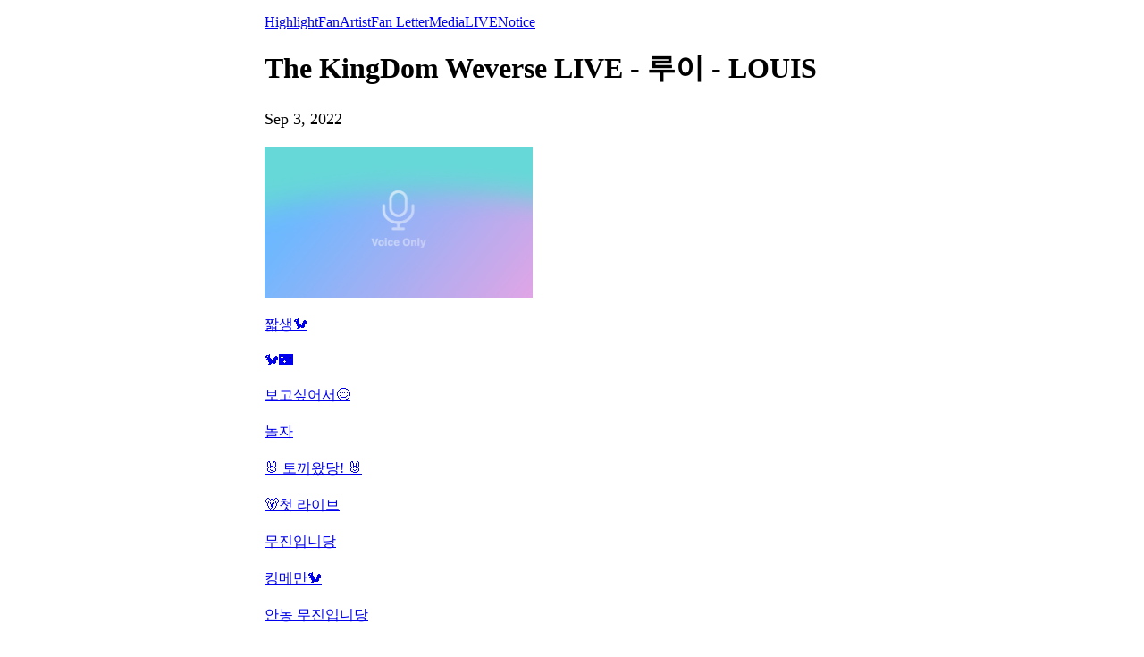

--- FILE ---
content_type: text/html; charset=utf-8
request_url: https://weverse.io/thekingdom/live/0-104522533
body_size: 3527
content:
<html><head><meta charSet="utf-8"/><meta name="viewport" content="width=device-width, initial-scale=1.0"/><title>안녕🐶</title><link rel="shortcut icon" href="https://cdn-v2pstatic.weverse.io/wev_web_fe/assets/3_0_0/icons/logo192.png"/><link rel="apple-touch-icon" href="https://cdn-v2pstatic.weverse.io/wev_web_fe/assets/3_0_0/icons/logo192.png"/><meta name="title" content="안녕🐶"/><meta name="description" content="안녕🐶 - LOUIS"/><meta name="robots" content="max-snippet:-1, max-image-preview:large, max-video-preview:-1"/><link rel="canonical" href="https://weverse.io/thekingdom/live/0-104522533"/><link rel="alternate" hrefLang="x-default" href="https://weverse.io/thekingdom/live/0-104522533"/><link rel="alternate" hrefLang="en" href="https://weverse.io/thekingdom/live/0-104522533"/><link rel="alternate" hrefLang="ko" href="https://weverse.io/thekingdom/live/0-104522533?hl=ko"/><link rel="alternate" hrefLang="ja" href="https://weverse.io/thekingdom/live/0-104522533?hl=ja"/><link rel="alternate" hrefLang="zh-cn" href="https://weverse.io/thekingdom/live/0-104522533?hl=zh-cn"/><link rel="alternate" hrefLang="zh-tw" href="https://weverse.io/thekingdom/live/0-104522533?hl=zh-tw"/><link rel="alternate" hrefLang="es" href="https://weverse.io/thekingdom/live/0-104522533?hl=es"/><link rel="alternate" href="android-app://co.benx.weverse"/><link rel="alternate" href="ios-app://1456559188"/><meta property="og:type" content="website"/><meta property="og:title" content="The KingDom Weverse LIVE - 루이 - LOUIS"/><meta property="og:url" content="https://weverse.io/thekingdom/live/0-104522533"/><meta property="og:image" content="https://phinf.wevpstatic.net/MjAyMjA4MDhfMTg0/MDAxNjU5OTMwODU5Mjk3.pPqqmsPAN4r2eM0QsvmiaoRKIk5osAmfvbAQxQgJWiMg.95n97ohsARZyWEHvklcLbX4vQqG9xX7V2zzKZBKHGkIg.PNG/74984443202575058b3323b6f-31cc-48b9-a9d4-0919e2937f39.png?type=w1414"/><meta property="og:description" content="안녕🐶 - LOUIS"/><meta name="twitter:card" content="summary_large_image"/><meta name="twitter:site" content="@weverseofficial"/><meta name="twitter:creator" content="@weverseofficial"/><meta name="twitter:title" content="The KingDom Weverse LIVE - 루이 - LOUIS"/><meta name="twitter:description" content="안녕🐶 - LOUIS"/><meta name="twitter:image" content="https://phinf.wevpstatic.net/MjAyMjA4MDhfMTg0/MDAxNjU5OTMwODU5Mjk3.pPqqmsPAN4r2eM0QsvmiaoRKIk5osAmfvbAQxQgJWiMg.95n97ohsARZyWEHvklcLbX4vQqG9xX7V2zzKZBKHGkIg.PNG/74984443202575058b3323b6f-31cc-48b9-a9d4-0919e2937f39.png?type=w1414"/><meta name="twitter:url" content="https://weverse.io/thekingdom/live/0-104522533"/><meta name="weibo:type" content="webpage"/><meta name="weibo:webpage:title" content="The KingDom Weverse LIVE - 루이 - LOUIS"/><meta name="weibo:webpage:url" content="https://weverse.io/thekingdom/live/0-104522533"/><meta name="weibo:webpage:image" content="https://phinf.wevpstatic.net/MjAyMjA4MDhfMTg0/MDAxNjU5OTMwODU5Mjk3.pPqqmsPAN4r2eM0QsvmiaoRKIk5osAmfvbAQxQgJWiMg.95n97ohsARZyWEHvklcLbX4vQqG9xX7V2zzKZBKHGkIg.PNG/74984443202575058b3323b6f-31cc-48b9-a9d4-0919e2937f39.png?type=w1414"/><meta name="weibo:webpage:description" content="안녕🐶 - LOUIS"/><script type="application/ld+json">{"@context":"https://schema.org","@type":"WebSite","name":"Weverse The KingDom","url":"https://weverse.io/thekingdom/highlight","sameAs":["https://www.youtube.com/@TheKingDom_gfent","https://www.instagram.com/kingdom_gfent/","https://x.com/TheKingDom_GF","https://www.tiktok.com/@thekingdom_gfent?is_from_webapp=1&sender_device=pc","http://www.gfent.co.kr/"]}</script><script type="application/ld+json">{"@context":"https://schema.org","@type":"BreadcrumbList","itemListElement":[{"@type":"ListItem","position":1,"item":{"@id":"https://weverse.io","name":"Weverse"}},{"@type":"ListItem","position":2,"item":{"@id":"https://weverse.io/thekingdom","name":"THEKINGDOM"}},{"@type":"ListItem","position":3,"item":{"@id":"https://weverse.io/thekingdom/live","name":"LIVE"}}]}</script><script type="application/ld+json">{"@context":"https://schema.org","@type":"Article","headline":"The KingDom Weverse LIVE - 루이 - LOUIS","datePublished":"2022-09-03T11:24:57.000Z","dateModified":"2022-09-03T11:24:57.000Z","author":[{"@type":"Person","name":"LOUIS","url":"https://weverse.io/thekingdom/highlight"}],"publisher":{"name":"Weverse The KingDom","url":"https://weverse.io/thekingdom/highlight"},"image":["https://phinf.wevpstatic.net/MjAyMjA4MDhfMTg0/MDAxNjU5OTMwODU5Mjk3.pPqqmsPAN4r2eM0QsvmiaoRKIk5osAmfvbAQxQgJWiMg.95n97ohsARZyWEHvklcLbX4vQqG9xX7V2zzKZBKHGkIg.PNG/74984443202575058b3323b6f-31cc-48b9-a9d4-0919e2937f39.png"]}</script><script type="application/ld+json">[{"@context":"https://schema.org/","@type":"ImageObject","contentUrl":"https://phinf.wevpstatic.net/MjAyMjA4MDhfMTg0/MDAxNjU5OTMwODU5Mjk3.pPqqmsPAN4r2eM0QsvmiaoRKIk5osAmfvbAQxQgJWiMg.95n97ohsARZyWEHvklcLbX4vQqG9xX7V2zzKZBKHGkIg.PNG/74984443202575058b3323b6f-31cc-48b9-a9d4-0919e2937f39.png","creditText":"안녕🐶","creator":{"@type":"Organization","name":"Weverse The KingDom"}}]</script><script type="application/ld+json">{"@context":"https://schema.org/","@type":"Person","url":"https://weverse.io/thekingdom/highlight","name":"Global Fandom Platform - Weverse","description":"Enjoy every moment with your artists on Weverse, the global fandom life platform.","mainEntityOfPage":{"@type":"CreativeWork","dateCreated":"2022-04-11T09:17:17.000Z","dateModified":"2026-01-13T12:25:14.000Z","keywords":["The KingDom","DANN","ARTHUR","MUJIN","LOUIS","IVAN","JAHAN"],"isFamilyFriendly":true},"interactionStatistic":[{"@type":"InteractionCounter","interactionType":{"@type":"http://schema.org/FollowAction"},"userInteractionCount":253620}]}</script><script type="application/ld+json">{"@context":"https://schema.org/","@type":"VideoObject","url":"https://weverse.io/thekingdom/live/0-104522533","contentUrl":"https://weverse.io/thekingdom/live/0-104522533","embedUrl":"https://weverse.io/thekingdom/live/0-104522533","name":"안녕🐶","description":"","keywords":["The KingDom","DANN","ARTHUR","MUJIN","LOUIS","IVAN","JAHAN"],"thumbnailUrl":["https://phinf.wevpstatic.net/MjAyMjA4MDhfMTg0/MDAxNjU5OTMwODU5Mjk3.pPqqmsPAN4r2eM0QsvmiaoRKIk5osAmfvbAQxQgJWiMg.95n97ohsARZyWEHvklcLbX4vQqG9xX7V2zzKZBKHGkIg.PNG/74984443202575058b3323b6f-31cc-48b9-a9d4-0919e2937f39.png?type=f540_960"],"uploadDate":"2022-09-03T11:24:57.000Z","duration":"PT3856S","isFamilyFriendly":true,"creator":{"@type":"Person","name":"The KingDom","url":"https://weverse.io/thekingdom/highlight"},"interactionStatistic":[{"@type":"InteractionCounter","interactionType":{"@type":"http://schema.org/LikeAction"},"userInteractionCount":44169},{"@type":"InteractionCounter","interactionType":{"@type":"http://schema.org/CommentAction"},"userInteractionCount":4077},{"@type":"InteractionCounter","interactionType":{"@type":"http://schema.org/WatchAction"},"userInteractionCount":4319}],"provider":{"@type":"Organization","name":"weverse"},"width":540,"height":960}</script><style>
  html, body { max-width: 720px; margin: 0 auto; }
  body { padding: 16px; }
  p { font-size: 18px; line-height: 1.4; }
  .img { display: block; max-width: 300px; }
  .img + .img { margin-top: 16px; }
  .link { margin-top: 20px; display: block; word-break: break-all; overflow-wrap: break-word; }
  .nav { margin-top: 20px; }
  .navList { margin: 0; padding: 0; }
  .navListItem { margin-top: 20px; display: block; word-break: break-all; overflow-wrap: break-word; }
</style></head><body><div role="tablist" aria-orientation="horizontal"><a role="tab" aria-current="page" href="/thekingdom/highlight">Highlight</a><a role="tab" href="/thekingdom/feed">Fan</a><a role="tab" href="/thekingdom/artist">Artist</a><a role="tab" href="/thekingdom/fanletter">Fan Letter</a><a role="tab" href="/thekingdom/media">Media</a><a role="tab" href="/thekingdom/live">LIVE</a><a role="tab" href="/thekingdom/notice">Notice</a></div><h1 class="daum-wm-title">The KingDom Weverse LIVE - 루이 - LOUIS</h1><p data-nosnippet="true" class="daum-wm-datetime">Sep 3, 2022</p><p class="daum-wm-content"></p><img class="img" src="https://phinf.wevpstatic.net/MjAyMjA4MDhfMTg0/MDAxNjU5OTMwODU5Mjk3.pPqqmsPAN4r2eM0QsvmiaoRKIk5osAmfvbAQxQgJWiMg.95n97ohsARZyWEHvklcLbX4vQqG9xX7V2zzKZBKHGkIg.PNG/74984443202575058b3323b6f-31cc-48b9-a9d4-0919e2937f39.png?type=w670" alt=""/><div data-nosnippet="true"><a class="link" href="https://weverse.io/thekingdom/live/0-104474093">짧생🐿</a><a class="link" href="https://weverse.io/thekingdom/live/0-104133564">🐿🌃</a><a class="link" href="https://weverse.io/thekingdom/live/1-104144797">보고싶어서😊</a><a class="link" href="https://weverse.io/thekingdom/live/1-103470853">놀자</a><a class="link" href="https://weverse.io/thekingdom/live/2-103316777">🐰 토끼왔당! 🐰</a><a class="link" href="https://weverse.io/thekingdom/live/0-103276988">🐻첫 라이브</a><a class="link" href="https://weverse.io/thekingdom/live/0-103250520">무진입니당</a><a class="link" href="https://weverse.io/thekingdom/live/2-103177603">킹메만🐿</a><a class="link" href="https://weverse.io/thekingdom/live/1-103079201">안농 무진입니당</a><a class="link" href="https://weverse.io/thekingdom/live/2-102971802">오랜만!</a><a class="link" href="https://weverse.io/thekingdom/live/0-102609980">다시☺️</a><a class="link" href="https://weverse.io/thekingdom/live/3-101842489">오랜만!!</a><a class="link" href="https://weverse.io/thekingdom/live/0-102471538">하이룽</a><a class="link" href="https://weverse.io/thekingdom/live/0-102371534">단디와 단짝이는 밤✨</a><a class="link" href="https://weverse.io/thekingdom/live/2-102228287">🐿🐥</a><a class="link" href="https://weverse.io/thekingdom/live/1-101988915">안농 나 무지니</a><a class="link" href="https://weverse.io/thekingdom/live/1-101948489">🐿</a><a class="link" href="https://weverse.io/thekingdom/live/3-100957932">그냥☺️</a><a class="link" href="https://weverse.io/thekingdom/live/3-100743115">제가 3호 해도 될까요..?</a><a class="link" href="https://weverse.io/thekingdom/live/2-105463193">Squirrel Night Walk🐿💙(8)</a><a class="link" href="https://weverse.io/thekingdom/live/2-105463192">Hi</a><a class="link" href="https://weverse.io/thekingdom/live/0-105449831">🐿It&#x27;s been awhile🕺</a><a class="link" href="https://weverse.io/thekingdom/live/2-105463191">Hi</a><a class="link" href="https://weverse.io/thekingdom/live/0-105449830">Squirrel Night Walk🐿 💙(7)</a><a class="link" href="https://weverse.io/thekingdom/live/1-105463787">하이룽</a><a class="link" href="https://weverse.io/thekingdom/live/0-105449829">Hello</a><a class="link" href="https://weverse.io/thekingdom/live/0-105449828">Hi</a><a class="link" href="https://weverse.io/thekingdom/live/0-105449827">Squirrel Night Walk🐿💙(6)</a><a class="link" href="https://weverse.io/thekingdom/live/1-105463784">KINGDOM Going Home 🏃</a><a class="link" href="https://weverse.io/thekingdom/live/1-105463783">Since I Miss You Guys🦊</a><a class="link" href="https://weverse.io/thekingdom/live/2-105463187">Hi</a><a class="link" href="https://weverse.io/thekingdom/live/4-104686677">Hi🐶🐻🐰</a><a class="link" href="https://weverse.io/thekingdom/live/3-104688518">Hi</a><a class="link" href="https://weverse.io/thekingdom/live/2-105463186">KINGDOM 500th Day♥</a><a class="link" href="https://weverse.io/thekingdom/live/0-105449824">Hi</a><a class="link" href="https://weverse.io/thekingdom/live/2-105463182">다람쥐 밤 산책🐿💙(5)</a><a class="link" href="https://weverse.io/thekingdom/live/4-104686676">DANN-LOUIS🦊🐶</a><a class="link" href="https://weverse.io/thekingdom/live/2-105463181">It&#x27;s DANN🦊</a><a class="link" href="https://weverse.io/thekingdom/live/0-105449823">Squirrel Night Walk🐿💙(4)</a><a class="link" href="https://weverse.io/thekingdom/live/3-104688517">Hi</a><a class="link" href="https://weverse.io/thekingdom/live/3-104688516">Hello</a><a class="link" href="https://weverse.io/thekingdom/live/1-105463779">Play with VAN-ie 🐰❤️</a><a class="link" href="https://weverse.io/thekingdom/live/1-105463778">Squirrel Night Walk🐿💙(3)</a><a class="link" href="https://weverse.io/thekingdom/live/1-105463775">HI_LOUIS!❤</a><a class="link" href="https://weverse.io/thekingdom/live/0-105449822">Hi</a><a class="link" href="https://weverse.io/thekingdom/live/0-105449821">Squirrel Night Walk🐿💙(2)</a><a class="link" href="https://weverse.io/thekingdom/live/3-104688512">Squirrel Night Walk🐿💙 (1)</a><a class="link" href="https://weverse.io/thekingdom/live/3-104688511">🐻😎</a><a class="link" href="https://weverse.io/thekingdom/live/1-105463773">Hi</a><a class="link" href="https://weverse.io/thekingdom/live/4-104686670">Jang Squirrel&#x27;s Dance V LIVE🕺🐿💙</a></div><nav class="nav" role="navigation" aria-label="Navigate Weverse" data-nosnippet="true"><ul class="navList" data-nosnippet="true"><li class="navListItem" data-nosnippet="true"><a href="https://weverse.io" title="Weverse" data-nosnippet="true"></a></li><li class="navListItem" data-nosnippet="true"><a href="https://weverse.io/bts/feed" data-nosnippet="true"></a></li><li class="navListItem" data-nosnippet="true"><a href="https://weverse.io/blackpink/feed" data-nosnippet="true"></a></li><li class="navListItem" data-nosnippet="true"><a href="https://concert.weverse.io" data-nosnippet="true"></a></li><li class="navListItem" data-nosnippet="true"><a href="https://weverse.io/bts/live" data-nosnippet="true"></a></li><li class="navListItem" data-nosnippet="true"><a href="https://weverse.io/blackpink/live" data-nosnippet="true"></a></li><li class="navListItem" data-nosnippet="true"><a href="https://weverse.io/txt/live" data-nosnippet="true"></a></li><li class="navListItem" data-nosnippet="true"><a href="https://weverse.io/seventeen/live" data-nosnippet="true"></a></li><li class="navListItem" data-nosnippet="true"><a href="https://weverse.io/enhypen/live" data-nosnippet="true"></a></li><li class="navListItem" data-nosnippet="true"><a href="https://weverse.io/bts/media" data-nosnippet="true"></a></li><li class="navListItem" data-nosnippet="true"><a href="https://weverse.io/txt/media" data-nosnippet="true"></a></li><li class="navListItem" data-nosnippet="true"><a href="https://weverse.io/seventeen/media" data-nosnippet="true"></a></li><li class="navListItem" data-nosnippet="true"><a href="https://weverse.io/enhypen/media" data-nosnippet="true"></a></li><li class="navListItem" data-nosnippet="true"><a href="https://weverse.io/blackpink/media" data-nosnippet="true"></a></li><li class="navListItem" data-nosnippet="true"><a href="https://magazine.weverse.io" data-nosnippet="true"></a></li><li class="navListItem" data-nosnippet="true"><a href="https://weverse.io/txt/feed" data-nosnippet="true"></a></li><li class="navListItem" data-nosnippet="true"><a href="https://weverse.io/seventeen/feed" data-nosnippet="true"></a></li><li class="navListItem" data-nosnippet="true"><a href="https://weverse.io/enhypen/feed" data-nosnippet="true"></a></li></ul></nav></body></html>